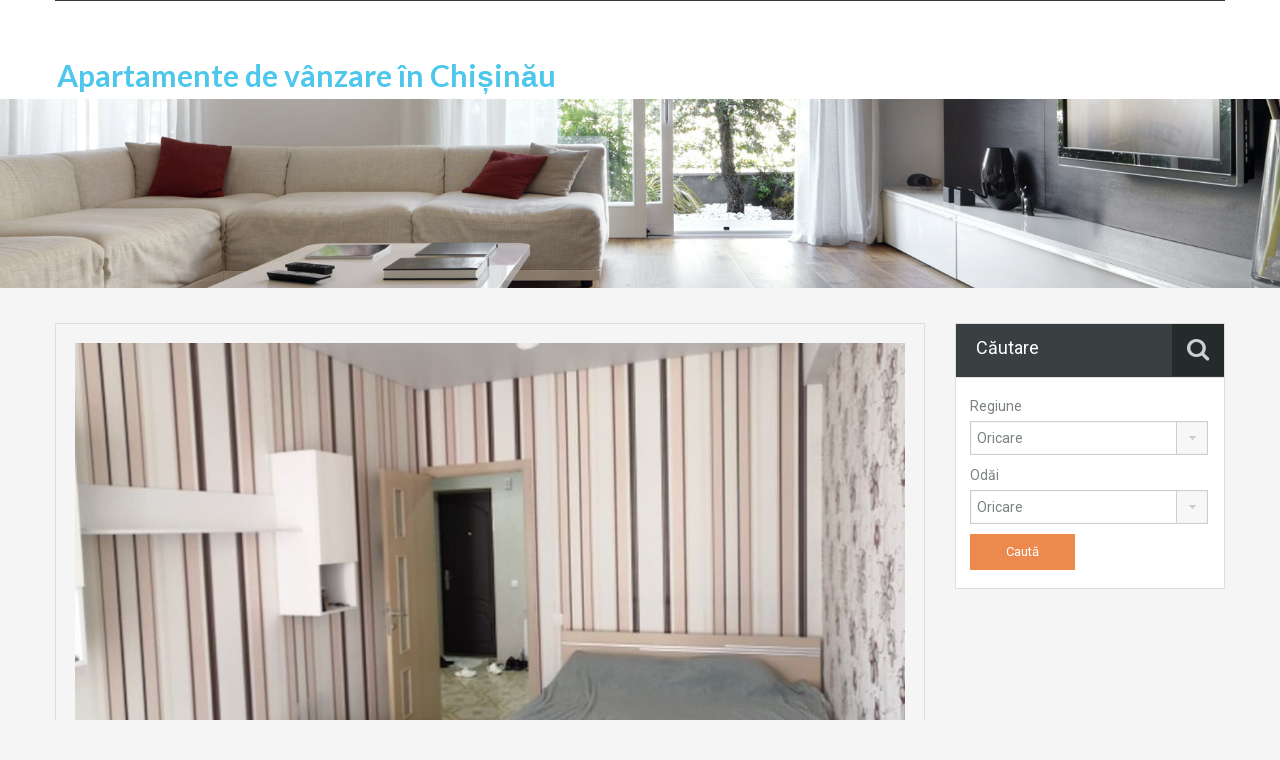

--- FILE ---
content_type: text/html; charset=UTF-8
request_url: http://www.apartamentele.md/property/apartament-cu-1-camera-riscani-20/
body_size: 9189
content:
<!doctype html>
<!--[if lt IE 7]> <html class="lt-ie9 lt-ie8 lt-ie7" lang="ro-RO"> <![endif]-->
<!--[if IE 7]>    <html class="lt-ie9 lt-ie8" lang="ro-RO"> <![endif]-->
<!--[if IE 8]>    <html class="lt-ie9" lang="ro-RO"> <![endif]-->
<!--[if gt IE 8]><!--> <html lang="ro-RO"> <!--<![endif]-->
<head>

<script async src="https://pagead2.googlesyndication.com/pagead/js/adsbygoogle.js?client=ca-pub-1704480973759690"
     crossorigin="anonymous"></script>

<!-- Global site tag (gtag.js) - Google Analytics -->
<script async src="https://www.googletagmanager.com/gtag/js?id=G-1H48PS02BH"></script>
<script>
  window.dataLayer = window.dataLayer || [];
  function gtag(){dataLayer.push(arguments);}
  gtag('js', new Date());

  gtag('config', 'G-1H48PS02BH');
</script>

    <meta charset="UTF-8">

    <title>Apartament cu 1 camera, Riscani | Apartamente de vânzare în Chișinău</title>


    
    <!-- Define a viewport to mobile devices to use - telling the browser to assume that the page is as wide as the device (width=device-width) and setting the initial page zoom level to be 1 (initial-scale=1.0) -->
    <meta name="viewport" content="width=device-width, initial-scale=1.0">
    <meta name="format-detection" content="telephone=no">
    <!-- Style Sheet-->
    <link rel="stylesheet" href="http://www.apartamentele.md/wp-content/themes/realhomes/style.css"/>

    <!-- Pingback URL -->
    <link rel="pingback" href="http://www.apartamentele.md/xmlrpc.php" />

    <!-- RSS -->
    <link rel="alternate" type="application/rss+xml" title="Apartamente de vânzare în Chișinău" href="https://www.apartamentele.md/feed/" />
    <link rel="alternate" type="application/atom+xml" title="Apartamente de vânzare în Chișinău" href="https://www.apartamentele.md/feed/atom/" />

    <!-- HTML5 shim, for IE6-8 support of HTML5 elements -->
    <!--[if lt IE 9]>
    <script src="http://html5shim.googlecode.com/svn/trunk/html5.js"></script>
    <![endif]-->

    
<!-- All in One SEO Pack 2.2.5.1 by Michael Torbert of Semper Fi Web Design[-1,-1] -->
<meta name="description" itemprop="description" content="Se ofera spre vinzare apartament cu o odaie. Suprafata totala:45 m2. Etajul 11/12. Reparatie euro; Geamuri termopane; Mobilat si dotat cu tehnica de uz" />

<link rel="canonical" href="https://www.apartamentele.md/property/apartament-cu-1-camera-riscani-20/" />
<!-- /all in one seo pack -->
<link rel="alternate" type="application/rss+xml" title="Apartamente de vânzare în Chișinău &raquo; Flux" href="https://www.apartamentele.md/feed/" />
<link rel="alternate" type="application/rss+xml" title="Apartamente de vânzare în Chișinău &raquo; Fluxul pentru comentarii" href="https://www.apartamentele.md/comments/feed/" />
		<script type="text/javascript">
			window._wpemojiSettings = {"baseUrl":"http:\/\/s.w.org\/images\/core\/emoji\/72x72\/","ext":".png","source":{"concatemoji":"http:\/\/www.apartamentele.md\/wp-includes\/js\/wp-emoji-release.min.js?ver=4.3.34"}};
			!function(e,n,t){var a;function o(e){var t=n.createElement("canvas"),a=t.getContext&&t.getContext("2d");return!(!a||!a.fillText)&&(a.textBaseline="top",a.font="600 32px Arial","flag"===e?(a.fillText(String.fromCharCode(55356,56812,55356,56807),0,0),3e3<t.toDataURL().length):(a.fillText(String.fromCharCode(55357,56835),0,0),0!==a.getImageData(16,16,1,1).data[0]))}function i(e){var t=n.createElement("script");t.src=e,t.type="text/javascript",n.getElementsByTagName("head")[0].appendChild(t)}t.supports={simple:o("simple"),flag:o("flag")},t.DOMReady=!1,t.readyCallback=function(){t.DOMReady=!0},t.supports.simple&&t.supports.flag||(a=function(){t.readyCallback()},n.addEventListener?(n.addEventListener("DOMContentLoaded",a,!1),e.addEventListener("load",a,!1)):(e.attachEvent("onload",a),n.attachEvent("onreadystatechange",function(){"complete"===n.readyState&&t.readyCallback()})),(a=t.source||{}).concatemoji?i(a.concatemoji):a.wpemoji&&a.twemoji&&(i(a.twemoji),i(a.wpemoji)))}(window,document,window._wpemojiSettings);
		</script>
		<style type="text/css">
img.wp-smiley,
img.emoji {
	display: inline !important;
	border: none !important;
	box-shadow: none !important;
	height: 1em !important;
	width: 1em !important;
	margin: 0 .07em !important;
	vertical-align: -0.1em !important;
	background: none !important;
	padding: 0 !important;
}
</style>
<link rel='stylesheet' id='fm-jquery-ui-css'  href='http://www.apartamentele.md/wp-content/plugins/form-maker/css/jquery-ui-1.10.3.custom.css?ver=1.11.6' type='text/css' media='all' />
<link rel='stylesheet' id='fm-jquery-ui-spinner-css'  href='http://www.apartamentele.md/wp-content/plugins/form-maker/css/jquery-ui-spinner.css?ver=1.11.6' type='text/css' media='all' />
<link rel='stylesheet' id='form_maker_calendar-jos-css'  href='http://www.apartamentele.md/wp-content/plugins/form-maker/css/calendar-jos.css?ver=1.11.6' type='text/css' media='all' />
<link rel='stylesheet' id='phone_field_css-css'  href='http://www.apartamentele.md/wp-content/plugins/form-maker/css/intlTelInput.css?ver=1.11.6' type='text/css' media='all' />
<link rel='stylesheet' id='form_maker_frontend-css'  href='http://www.apartamentele.md/wp-content/plugins/form-maker/css/form_maker_frontend.css?ver=1.11.6' type='text/css' media='all' />
<link rel='stylesheet' id='fm_googlefonts-css'  href='https://fonts.googleapis.com/css?family=Open+Sans|Oswald|Droid+Sans|Lato|Open+Sans+Condensed|PT+Sans|Ubuntu|PT+Sans+Narrow|Yanone+Kaffeesatz|Roboto+Condensed|Source+Sans+Pro|Nunito|Francois+One|Roboto|Raleway|Arimo|Cuprum|Play|Dosis|Abel|Droid+Serif|Arvo|Lora|Rokkitt|PT+Serif|Bitter|Merriweather|Vollkorn|Cantata+One|Kreon|Josefin+Slab|Playfair+Display|Bree+Serif|Crimson+Text|Old+Standard+TT|Sanchez|Crete+Round|Cardo|Noticia+Text|Judson|Lobster|Unkempt|Changa+One|Special+Elite|Chewy|Comfortaa|Boogaloo|Fredoka+One|Luckiest+Guy|Cherry+Cream+Soda|Lobster+Two|Righteous|Squada+One|Black+Ops+One|Happy+Monkey|Passion+One|Nova+Square|Metamorphous|Poiret+One|Bevan|Shadows+Into+Light|The+Girl+Next+Door|Coming+Soon|Dancing+Script|Pacifico|Crafty+Girls|Calligraffitti|Rock+Salt|Amatic+SC|Leckerli+One|Tangerine|Reenie+Beanie|Satisfy|Gloria+Hallelujah|Permanent+Marker|Covered+By+Your+Grace|Walter+Turncoat|Patrick+Hand|Schoolbell|Indie+Flower&#038;subset=greek,latin,greek-ext,vietnamese,cyrillic-ext,latin-ext,cyrillic' type='text/css' media='all' />
<link rel='stylesheet' id='fm-animate-css'  href='http://www.apartamentele.md/wp-content/plugins/form-maker/css/frontend/fm-animate.css?ver=1.11.6' type='text/css' media='all' />
<link rel='stylesheet' id='fm-font-awesome-css'  href='http://www.apartamentele.md/wp-content/plugins/form-maker/css/frontend/font-awesome/font-awesome.css?ver=1.11.6' type='text/css' media='all' />
<link rel='stylesheet' id='theme-roboto-css'  href='http://fonts.googleapis.com/css?family=Roboto%3A400%2C400italic%2C500%2C500italic%2C700%2C700italic&#038;subset=latin%2Ccyrillic&#038;ver=4.3.34' type='text/css' media='all' />
<link rel='stylesheet' id='theme-lato-css'  href='http://fonts.googleapis.com/css?family=Lato%3A400%2C700%2C400italic%2C700italic&#038;ver=4.3.34' type='text/css' media='all' />
<link rel='stylesheet' id='bootstrap-css-css'  href='http://www.apartamentele.md/wp-content/themes/realhomes/css/bootstrap.css?ver=2.2.2' type='text/css' media='all' />
<link rel='stylesheet' id='responsive-css-css'  href='http://www.apartamentele.md/wp-content/themes/realhomes/css/responsive.css?ver=2.2.2' type='text/css' media='all' />
<link rel='stylesheet' id='awesome-font-css-css'  href='http://www.apartamentele.md/wp-content/themes/realhomes/css/font-awesome.min.css?ver=3.0.2' type='text/css' media='all' />
<link rel='stylesheet' id='flexslider-css-css'  href='http://www.apartamentele.md/wp-content/themes/realhomes/js/flexslider/flexslider.css?ver=2.1' type='text/css' media='all' />
<link rel='stylesheet' id='pretty-photo-css-css'  href='http://www.apartamentele.md/wp-content/themes/realhomes/js/prettyphoto/prettyPhoto.css?ver=3.1.4' type='text/css' media='all' />
<link rel='stylesheet' id='swipebox-css-css'  href='http://www.apartamentele.md/wp-content/themes/realhomes/js/swipebox/swipebox.css?ver=3.1.4' type='text/css' media='all' />
<link rel='stylesheet' id='main-css-css'  href='http://www.apartamentele.md/wp-content/themes/realhomes/css/main.css?ver=1.3.3' type='text/css' media='all' />
<link rel='stylesheet' id='custom-responsive-css-css'  href='http://www.apartamentele.md/wp-content/themes/realhomes/css/custom-responsive.css?ver=1.3.3' type='text/css' media='all' />
<link rel='stylesheet' id='custom-css-css'  href='http://www.apartamentele.md/wp-content/themes/realhomes/css/custom.css?ver=1.0' type='text/css' media='all' />
<script type='text/javascript' src='http://www.apartamentele.md/wp-includes/js/jquery/jquery.js?ver=1.11.3'></script>
<script type='text/javascript' src='http://www.apartamentele.md/wp-includes/js/jquery/jquery-migrate.min.js?ver=1.2.1'></script>
<script type='text/javascript' src='http://www.apartamentele.md/wp-content/plugins/form-maker/js/if_gmap_front_end.js?ver=1.11.6'></script>
<script type='text/javascript' src='http://www.apartamentele.md/wp-content/plugins/form-maker/js/intlTelInput.js?ver=1.11.6'></script>
<script type='text/javascript' src='http://www.apartamentele.md/wp-content/plugins/form-maker/js/calendar/calendar.js?ver=1.11.6'></script>
<script type='text/javascript' src='http://www.apartamentele.md/wp-content/plugins/form-maker/js/calendar/calendar_function.js?ver=1.11.6'></script>
<script type='text/javascript'>
/* <![CDATA[ */
var fm_objectL10n = {"plugin_url":"http:\/\/www.apartamentele.md\/wp-content\/plugins\/form-maker","fm_file_type_error":"Can not upload this type of file","fm_field_is_required":"Field is required","fm_min_max_check_1":"The ","fm_min_max_check_2":" value must be between ","fm_spinner_check":"Value must be between "};
/* ]]> */
</script>
<script type='text/javascript' src='http://www.apartamentele.md/wp-content/plugins/form-maker/js/main_div_front_end.js?ver=1.11.6'></script>
<script type='text/javascript' src='http://www.apartamentele.md/wp-content/themes/realhomes/js/flexslider/jquery.flexslider-min.js?ver=2.1'></script>
<script type='text/javascript' src='http://www.apartamentele.md/wp-content/themes/realhomes/js/elastislide/jquery.easing.1.3.js?ver=1.3'></script>
<script type='text/javascript' src='http://www.apartamentele.md/wp-content/themes/realhomes/js/elastislide/jquery.elastislide.js?ver=4.3.34'></script>
<script type='text/javascript' src='http://www.apartamentele.md/wp-content/themes/realhomes/js/prettyphoto/jquery.prettyPhoto.js?ver=3.1.4'></script>
<script type='text/javascript' src='http://www.apartamentele.md/wp-content/themes/realhomes/js/swipebox/jquery.swipebox.min.js?ver=1.2.1'></script>
<script type='text/javascript' src='http://www.apartamentele.md/wp-content/themes/realhomes/js/jquery.isotope.min.js?ver=1.5.25'></script>
<script type='text/javascript' src='http://www.apartamentele.md/wp-content/themes/realhomes/js/jquery.jcarousel.min.js?ver=0.2.9'></script>
<script type='text/javascript' src='http://www.apartamentele.md/wp-content/themes/realhomes/js/jquery.validate.min.js?ver=1.11.1'></script>
<script type='text/javascript' src='http://www.apartamentele.md/wp-content/themes/realhomes/js/jquery.form.js?ver=3.40'></script>
<script type='text/javascript' src='http://www.apartamentele.md/wp-content/themes/realhomes/js/jquery.selectbox.js?ver=1.2'></script>
<script type='text/javascript' src='http://www.apartamentele.md/wp-content/themes/realhomes/js/jquery.transit.min.js?ver=0.9.9'></script>
<script type='text/javascript' src='http://www.apartamentele.md/wp-content/themes/realhomes/js/bootstrap.min.js?ver=4.3.34'></script>
<link rel="EditURI" type="application/rsd+xml" title="RSD" href="http://www.apartamentele.md/xmlrpc.php?rsd" />
<link rel="wlwmanifest" type="application/wlwmanifest+xml" href="http://www.apartamentele.md/wp-includes/wlwmanifest.xml" /> 
<link rel='prev' title='Apartament cu 2 camere, Botanica' href='https://www.apartamentele.md/property/apartament-cu-2-camere-botanica-25/' />
<link rel='next' title='Apartament cu 3 camere, Buiucani' href='https://www.apartamentele.md/property/apartament-cu-3-camere-buiucani-11/' />
<meta name="generator" content="WordPress 4.3.34" />
<link rel='shortlink' href='https://www.apartamentele.md/?p=12640' />
<style type='text/css' id='dynamic-css'>

.header-wrapper{
background-color:#ffffff;
}

#logo h2 a{
color:#4dc7ec;
}

#logo h2 a:hover, #logo h2 a:focus, #logo h2 a:active{
color:#ec894d;
}

.tag-line span{
color:#8b9293;
}

.tag-line span{
background-color:#343a3b;
}

.page-head h1.page-title span{
color:#394041;
}

.page-head h1.page-title span{
background-color:#f5f4f3;
}

.page-head p{
color:#ffffff;
}

.page-head p{
background-color:#37B3D9;
}

.header-wrapper, #contact-email, #contact-email a, .user-nav a, .social_networks li a{
color:#929A9B;
}

#contact-email a:hover, .user-nav a:hover{
color:#b0b8b9;
}

#header-top, .social_networks li a, .user-nav a, .header-wrapper .social_networks{
border-color:#343A3B;
}

.main-menu ul li a{
color:#afb4b5;
}

.main-menu ul li.current-menu-ancestor > a, .main-menu ul li.current-menu-parent > a, .main-menu ul li.current-menu-item > a, .main-menu ul li.current_page_item > a, .main-menu ul li:hover > a, .main-menu ul li ul, .main-menu ul li ul li ul{
background-color:#ec894d;
}

.main-menu ul li.current-menu-ancestor > a, .main-menu ul li.current-menu-parent > a, .main-menu ul li.current-menu-item > a, .main-menu ul li.current_page_item > a, .main-menu ul li:hover > a, .main-menu ul li ul, .main-menu ul li ul li a, .main-menu ul li ul li ul, .main-menu ul li ul li ul li a{
color:#ffffff;
}

.main-menu ul li ul li:hover > a, .main-menu ul li ul li ul li:hover > a{
background-color:#dc7d44;
}

.slide-description h3, .slide-description h3 a{
color:#394041;
}

.slide-description h3 a:hover, .slide-description h3 a:focus, .slide-description h3 a:active{
color:#df5400;
}

.slide-description p{
color:#8b9293;
}

.slide-description span{
color:#df5400;
}

.slide-description .know-more{
color:#ffffff;
}

.slide-description .know-more{
background-color:#37b3d9;
}

.slide-description .know-more:hover{
background-color:#2aa6cc;
}

.property-item{
background-color:#ffffff;
}

.property-item, .property-item .property-meta, .property-item .property-meta span{
border-color:#dedede;
}

.property-item h4, .property-item h4 a, .es-carousel-wrapper ul li h4 a{
color:#394041;
}

.property-item h4 a:hover, .property-item h4 a:focus, .property-item h4 a:active, .es-carousel-wrapper ul li h4 a:hover, .es-carousel-wrapper ul li h4 a:focus, .es-carousel-wrapper ul li h4 a:active{
color:#df5400;
}

.property-item .price, .es-carousel-wrapper ul li .price, .property-item .price small{
color:#ffffff;
}

.property-item .price, .es-carousel-wrapper ul li .price{
background-color:#4dc7ec;
}

.property-item figure figcaption{
color:#ffffff;
}

.property-item figure figcaption{
background-color:#ec894d;
}

.property-item p, .es-carousel-wrapper ul li p{
color:#8b9293;
}

.more-details, .es-carousel-wrapper ul li p a{
color:#394041;
}

.more-details:hover, .more-details:focus, .more-details:active, .es-carousel-wrapper ul li p a:hover, .es-carousel-wrapper ul li p a:focus, .es-carousel-wrapper ul li p a:active{
color:#df5400;
}

.property-item .property-meta span{
color:#394041;
}

.property-item .property-meta{
background-color:#f5f5f5;
}

#footer .widget .title{
color:#394041;
}

#footer .widget .textwidget, #footer .widget, #footer-bottom p{
color:#8b9293;
}

#footer .widget ul li a, #footer .widget a, #footer-bottom a{
color:#75797A;
}

#footer .widget ul li a:hover, #footer .widget ul li a:focus, #footer.widget ul li a:active, #footer .widget a:hover, #footer .widget a:focus, #footer .widget a:active, #footer-bottom a:hover, #footer-bottom a:focus, #footer-bottom a:active{
color:#dc7d44;
}

#footer-bottom{
border-color:#dedede;
}

.real-btn{
color:#ffffff;
}

.real-btn{
background-color:#ec894d;
}

.real-btn:hover, .real-btn.current{
color:#ffffff;
}

.real-btn:hover, .real-btn.current{
background-color:#e3712c;
}

@media (min-width: 980px) {
.contact-number, .contact-number .outer-strip{
background-color:#4dc7ec;
}

.contact-number{
color:#e7eff7;
}

.contact-number .fa-phone{
background-color:#37b3d9;
}

}
</style>	<style type="text/css">.recentcomments a{display:inline !important;padding:0 !important;margin:0 !important;}</style>
</head>
<body class="single single-property postid-12640">

        <!-- Start Header -->
        <div class="header-wrapper">

            <div class="container"><!-- Start Header Container -->

                <header id="header" class="clearfix">

                    <div id="header-top" class="clearfix">
                        
                        <!-- Social Navigation -->
                            <ul class="social_networks clearfix">
                </ul>
    

                        
                    </div>

                    <!-- Logo -->
                    

 <div id="logo">

                                                    <h2 class="logo-heading">
                                <a href="https://www.apartamentele.md"  title="Apartamente de vânzare în Chișinău">
                                    Apartamente de vânzare în Chișinău                                </a>
                            </h2>
                                                </div>


                    <div class="menu-and-contact-wrap">
                        

                        <!-- Start Main Menu-->
                        <nav class="main-menu">
                                                    </nav>
                        <!-- End Main Menu -->
                    </div>

                </header>

            </div> <!-- End Header Container -->

        </div><!-- End Header -->

        <div class="page-head" style="background-repeat: no-repeat;background-position: center top;background-image: url('http://www.apartamentele.md/wp-content/themes/realhomes/images/banner.jpg'); background-size: cover;">
                    </div><!-- End Page Head -->

        <!-- Content -->
        <div class="container contents detail">
            <div class="row">
                <div class="span9 main-wrap">

                    <!-- Main Content -->

<!-- Start  banner -->



<!-- End  banner -->

                    <div class="main">
                        <div id="overview">
                             <div id="property-slider-two-wrapper" class="clearfix">
        <div id="property-slider-two" class="flexslider loading">
            <ul class="slides">
                <li><a href="https://www.apartamentele.md/wp-content/uploads/2022/10/full_IMG_20220809_152233.jpg" class="swipebox" ><img src="https://www.apartamentele.md/wp-content/uploads/2022/10/full_IMG_20220809_152233-830x460.jpg" alt="full_IMG_20220809_152233" /></a></li><li><a href="https://www.apartamentele.md/wp-content/uploads/2022/10/full_IMG_20220809_152214.jpg" class="swipebox" ><img src="https://www.apartamentele.md/wp-content/uploads/2022/10/full_IMG_20220809_152214-830x460.jpg" alt="full_IMG_20220809_152214" /></a></li><li><a href="https://www.apartamentele.md/wp-content/uploads/2022/10/full_IMG_20220809_152256.jpg" class="swipebox" ><img src="https://www.apartamentele.md/wp-content/uploads/2022/10/full_IMG_20220809_152256-830x460.jpg" alt="full_IMG_20220809_152256" /></a></li><li><a href="https://www.apartamentele.md/wp-content/uploads/2022/10/full_IMG_20220809_152307.jpg" class="swipebox" ><img src="https://www.apartamentele.md/wp-content/uploads/2022/10/full_IMG_20220809_152307-830x460.jpg" alt="full_IMG_20220809_152307" /></a></li><li><a href="https://www.apartamentele.md/wp-content/uploads/2022/10/full_IMG_20220809_152316.jpg" class="swipebox" ><img src="https://www.apartamentele.md/wp-content/uploads/2022/10/full_IMG_20220809_152316-830x460.jpg" alt="full_IMG_20220809_152316" /></a></li><li><a href="https://www.apartamentele.md/wp-content/uploads/2022/10/full_IMG_20220809_152439.jpg" class="swipebox" ><img src="https://www.apartamentele.md/wp-content/uploads/2022/10/full_IMG_20220809_152439-830x460.jpg" alt="full_IMG_20220809_152439" /></a></li><li><a href="https://www.apartamentele.md/wp-content/uploads/2022/10/full_IMG_20220809_152425.jpg" class="swipebox" ><img src="https://www.apartamentele.md/wp-content/uploads/2022/10/full_IMG_20220809_152425-830x460.jpg" alt="full_IMG_20220809_152425" /></a></li><li><a href="https://www.apartamentele.md/wp-content/uploads/2022/10/full_IMG_20220809_152342.jpg" class="swipebox" ><img src="https://www.apartamentele.md/wp-content/uploads/2022/10/full_IMG_20220809_152342-830x460.jpg" alt="full_IMG_20220809_152342" /></a></li><li><a href="https://www.apartamentele.md/wp-content/uploads/2022/10/full_IMG_20220809_152902.jpg" class="swipebox" ><img src="https://www.apartamentele.md/wp-content/uploads/2022/10/full_IMG_20220809_152902-830x460.jpg" alt="full_IMG_20220809_152902" /></a></li>            </ul>
        </div>
        <div id="property-carousel-two" class="flexslider">
            <ul class="slides">
                <li><img src="https://www.apartamentele.md/wp-content/uploads/2022/10/full_IMG_20220809_152233-244x163.jpg" alt="full_IMG_20220809_152233" /></li><li><img src="https://www.apartamentele.md/wp-content/uploads/2022/10/full_IMG_20220809_152214-244x163.jpg" alt="full_IMG_20220809_152214" /></li><li><img src="https://www.apartamentele.md/wp-content/uploads/2022/10/full_IMG_20220809_152256-244x163.jpg" alt="full_IMG_20220809_152256" /></li><li><img src="https://www.apartamentele.md/wp-content/uploads/2022/10/full_IMG_20220809_152307-244x163.jpg" alt="full_IMG_20220809_152307" /></li><li><img src="https://www.apartamentele.md/wp-content/uploads/2022/10/full_IMG_20220809_152316-244x163.jpg" alt="full_IMG_20220809_152316" /></li><li><img src="https://www.apartamentele.md/wp-content/uploads/2022/10/full_IMG_20220809_152439-244x163.jpg" alt="full_IMG_20220809_152439" /></li><li><img src="https://www.apartamentele.md/wp-content/uploads/2022/10/full_IMG_20220809_152425-244x163.jpg" alt="full_IMG_20220809_152425" /></li><li><img src="https://www.apartamentele.md/wp-content/uploads/2022/10/full_IMG_20220809_152342-244x163.jpg" alt="full_IMG_20220809_152342" /></li><li><img src="https://www.apartamentele.md/wp-content/uploads/2022/10/full_IMG_20220809_152902-244x163.jpg" alt="full_IMG_20220809_152902" /></li>            </ul>
        </div>
    </div>
            <div id="property-featured-image" class="clearfix only-for-print">
            <a href="https://www.apartamentele.md/wp-content/uploads/2022/10/full_IMG_20220809_152233.jpg" class="swipebox" ><img src="https://www.apartamentele.md/wp-content/uploads/2022/10/full_IMG_20220809_152233.jpg" alt="Apartament cu 1 camera, Riscani" /></a>        </div>
        <article class="property-item clearfix">
    <div class="wrap clearfix">
        <h4 class="title">
                    </h4>
        <h5 class="price">
            <span class="status-label">
                &nbsp;            </span>
            <span>
                €49,500 <small> - 1 Odaie</small>            </span>
        </h5>
    </div>

    <div class="property-meta clearfix">
        <span><i class="icon-area"></i>45&nbsp;m²</span>            <!-- Add to favorite -->
            <span class="add-to-fav">
                <a href="#login-modal" data-toggle="modal"><i class="fa fa-star"></i>&nbsp;Adaugă la Favorite</a>            </span>
        
        <!-- Print link -->
        <span class="printer-icon"><a href="javascript:window.print()">Print</a></span>
    </div>

    <div class="content clearfix">
        <p>Se ofera spre vinzare apartament cu o odaie.<br />
Suprafata totala:45 m2.<br />
Etajul 11/12.<br />
Reparatie euro;<br />
Geamuri termopane;<br />
Mobilat si dotat cu tehnica de uz casnic;<br />
Incalzire autonoma;</p>
<p>ID: 9304</p>
<p><strong>Regiunea: Chisinau, Riscani, str. Florarii </strong><br />
<strong>Preț: 49 500 €</strong><br />
<strong>Telefon: <a href="tel:076091222">076091222</a></strong></p>
    </div>


    </article>    <div class="map-wrap clearfix">
                        <div class="share-networks clearfix">
                    <span class="share-label">Distribuie</span>
                    <span><a target="_blank" href="https://www.facebook.com/sharer/sharer.php?u=https://www.apartamentele.md/property/apartament-cu-1-camera-riscani-20/"><i class="fa fa-facebook fa-lg"></i>Facebook</a></span>
                    <span><a target="_blank" href="https://twitter.com/share?url=https://www.apartamentele.md/property/apartament-cu-1-camera-riscani-20/" ><i class="fa fa-twitter fa-lg"></i>Twitter</a></span>
                    <span><a target="_blank" href="https://plus.google.com/share?url={https://www.apartamentele.md/property/apartament-cu-1-camera-riscani-20/}" onclick="javascript:window.open(this.href,  '', 'menubar=no,toolbar=no,resizable=yes,scrollbars=yes')"><i class="fa fa-google-plus fa-lg"></i>Google</a></span>
                </div>
                
    </div>

                            </div>

                    </div><!-- End Main Content -->

<!-- Start banner -->



<!-- End banner -->

                                <section class="listing-layout property-grid">
                <div class="list-container clearfix">
                    <h3>Alte Anunțuri</h3><article class="property-item clearfix">

    <figure>
        <a href="https://www.apartamentele.md/property/apartament-cu-1-camera-posta-veche-5/">
            <img width="246" height="162" src="https://www.apartamentele.md/wp-content/uploads/2022/10/full_20220810_131045-246x162.jpg" class="attachment-grid-view-image wp-post-image" alt="full_20220810_131045" />        </a>

        
    </figure>


    <h4><a href="https://www.apartamentele.md/property/apartament-cu-1-camera-posta-veche-5/">Apartament cu 1 camera, Posta Veche</a></h4>
    <p>* Vînzare urgentă !!! * Apartament cu o odaie *&hellip; <a class="more-details" href="https://www.apartamentele.md/property/apartament-cu-1-camera-posta-veche-5/">Mai mult<i class="fa fa-caret-right"></i></a></p>
    <span>€31,000 </span></article><article class="property-item clearfix">

    <figure>
        <a href="https://www.apartamentele.md/property/apartament-1-odaie-50-m2-ciocana-str-mircea-cel-batrin-266/">
            <img width="246" height="162" src="https://www.apartamentele.md/wp-content/uploads/2015/12/90388497-246x162.jpg" class="attachment-grid-view-image wp-post-image" alt="90388497" />        </a>

        <figcaption class="vandut">Vândut</figcaption>
    </figure>


    <h4><a href="https://www.apartamentele.md/property/apartament-1-odaie-50-m2-ciocana-str-mircea-cel-batrin-266/">Apartament, 1 odaie, 50 m2, Ciocana, str. Mircea cel Batrin</a></h4>
    <p>Detalii Regiune: Ciocana Strada: Mircea cel Batrin 26/6 Număr de&hellip; <a class="more-details" href="https://www.apartamentele.md/property/apartament-1-odaie-50-m2-ciocana-str-mircea-cel-batrin-266/">Mai mult<i class="fa fa-caret-right"></i></a></p>
    <span>€36,500 </span></article><article class="property-item clearfix">

    <figure>
        <a href="https://www.apartamentele.md/property/apartament-cu-1-camera-riscani-18/">
            <img width="246" height="162" src="https://www.apartamentele.md/wp-content/uploads/2022/10/full_IMG_20220902_094334_163-246x162.jpg" class="attachment-grid-view-image wp-post-image" alt="full_IMG_20220902_094334_163" />        </a>

        
    </figure>


    <h4><a href="https://www.apartamentele.md/property/apartament-cu-1-camera-riscani-18/">Apartament cu 1 camera, Riscani</a></h4>
    <p>Se vinde apartament in bloc locativ, situat in sectorul Riscani,&hellip; <a class="more-details" href="https://www.apartamentele.md/property/apartament-cu-1-camera-riscani-18/">Mai mult<i class="fa fa-caret-right"></i></a></p>
    <span>€42,500 </span></article>                </div>
            </section>
            
                </div> <!-- End span9 -->

                <div class="span3 sidebar-wrap">

    <!-- Sidebar -->
    <aside class="sidebar">
        <section class="widget advance-search"><h4 class="title search-heading">Căutare<i class="fa fa-search"></i></h4><div class="as-form-wrap">
    <form class="advance-search-form clearfix" action="http://www.apartamentele.md/cautare/" method="get">
            <div class="option-bar large">
            <label for="select-location">Regiune</label>
            <span class="selectwrap">
                <select name="location" id="select-location" class="search-select">
                    <option value="chisinau"> Chișinău</option><option value="aeroport">-  Aeroport</option><option value="botanica">-  Botanica</option><option value="buiucani">-  Buiucani</option><option value="centru">-  Centru</option><option value="ciocana">-  Ciocana</option><option value="durlesti">-  Durlești</option><option value="posta-veche">-  Poșta Veche</option><option value="riscani">-  Rîșcani</option><option value="sculeni">-  Sculeni</option><option value="telecentru">-  Telecentru</option><option value="any" selected="selected">Oricare</option>                </select>
            </span>
        </div>
                <div class="option-bar large">
            <label for="select-property-type">Odăi</label>
            <span class="selectwrap">
                <select name="type" id="select-property-type" class="search-select">
                    <option value="1-odaie"> 1 Odaie</option><option value="2-odai"> 2 Odăi</option><option value="3-odai"> 3 Odăi</option><option value="4-odai"> 4 Odăi</option><option value="5-odai"> 5 Odăi</option><option value="any" selected="selected">Oricare</option>                </select>
            </span>
        </div>
            <div class="option-bar">
        <input type="submit" value="Caută" class=" real-btn btn">
    </div>
    </form>
</div>
</section>    </aside><!-- End Sidebar -->

</div>
            </div><!-- End contents row -->
        </div><!-- End Content -->


<!-- Start Footer -->
<footer id="footer-wrapper">

       <div id="footer" class="container">

                <div class="row">

                        <div class="span3">
                                                                                </div>

                        <div class="span3">
                                                                                </div>

                        <div class="clearfix visible-tablet"></div>

                        <div class="span3">
                                                                                </div>

                        <div class="span3">
                                                                                </div>
                </div>

       </div>

        <!-- Footer Bottom -->
        <div id="footer-bottom" class="container">

                <div class="row">
                        <div class="span6">
                            <p class="copyright">office[@]apartamentele.md  / Vezi și <a href="https://chirie.apartamentele.md/">Chirie apartamente în Chișinău</a> /  <a href="https://dadjokesworld.com/">dadjokesworld.com</a>
</p>                        </div>
                        <div class="span6">
                            <p class="designed-by"><a href="https://blackfriday.md/">Black Friday Moldova</a> /  <a href="https://devamare.md/">www.devamare.md</a> / <a href="https://test-auto.md/ro">https://test-auto.md/</a></p>                        </div>
                </div>

        </div>
        <!-- End Footer Bottom -->

</footer><!-- End Footer -->
<!-- Login Modal -->
<div id="login-modal" class="forms-modal modal hide fade" tabindex="-1" role="dialog" aria-hidden="true">

    <div class="modal-header">
        <button type="button" class="close" data-dismiss="modal" aria-hidden="true">×</button>
        <p>You need to log in to use member only features.</p>
    </div>

    <!-- start of modal body -->
    <div class="modal-body">

        <!-- login section -->
        <div class="login-section modal-section">
            <h4>Login</h4>
            <form id="login-form" class="login-form" action="https://www.apartamentele.md/wp-login.php" method="post" enctype="multipart/form-data">
                <div class="form-option">
                    <label for="username">User Name<span>*</span></label>
                    <input id="username" name="log" type="text" class="required" title="* Please provide user name!" autofocus required/>
                </div>
                <div class="form-option">
                    <label for="password">Password<span>*</span></label>
                    <input id="password" name="pwd" type="password" class="required" title="* Please provide password!" required/>
                </div>
                <input type="hidden" name="redirect_to" value="https://www.apartamentele.md/property/apartament-cu-1-camera-riscani-20/" />                <input type="hidden" name="user-cookie" value="1" />
                <input type="submit" name="submit" value="Log in" class="real-btn login-btn" />
            </form>
            <p>
                                <a class="activate-section" data-section="forgot-section" href="#">Forgot Password</a>
            </p>
        </div>

        <!-- forgot section -->
        <div class="forgot-section modal-section">
            <h4>Reset Password</h4>
            <form action="https://www.apartamentele.md/wp-login.php?action=lostpassword" id="forgot-form"  method="post">
                <div class="form-option">
                    <label for="user_login">User Name or Email<span>*</span></label>
                    <input id="user_login" name="user_login" type="text" class="required" title="* Please provide user name or email!" required/>
                </div>
                <input type="hidden" name="user-cookie" value="1" />
                <input type="submit" name="user-submit" value="Reset Password" class="real-btn register-btn" />
            </form>
            <p>
                <a class="activate-section" data-section="login-section" href="#">Login Here</a>
                            </p>
        </div>

        
    </div>
    <!-- end of modal-body -->

</div>
<script type='text/javascript' src='http://www.apartamentele.md/wp-includes/js/jquery/ui/widget.min.js?ver=1.11.4'></script>
<script type='text/javascript' src='http://www.apartamentele.md/wp-includes/js/jquery/ui/core.min.js?ver=1.11.4'></script>
<script type='text/javascript' src='http://www.apartamentele.md/wp-includes/js/jquery/ui/mouse.min.js?ver=1.11.4'></script>
<script type='text/javascript' src='http://www.apartamentele.md/wp-includes/js/jquery/ui/slider.min.js?ver=1.11.4'></script>
<script type='text/javascript' src='http://www.apartamentele.md/wp-includes/js/jquery/ui/button.min.js?ver=1.11.4'></script>
<script type='text/javascript' src='http://www.apartamentele.md/wp-includes/js/jquery/ui/spinner.min.js?ver=1.11.4'></script>
<script type='text/javascript' src='http://www.apartamentele.md/wp-includes/js/jquery/ui/effect.min.js?ver=1.11.4'></script>
<script type='text/javascript' src='http://www.apartamentele.md/wp-includes/js/jquery/ui/effect-shake.min.js?ver=1.11.4'></script>
<script type='text/javascript' src='http://www.apartamentele.md/wp-includes/js/jquery/ui/datepicker.min.js?ver=1.11.4'></script>
<script type='text/javascript' src='http://www.apartamentele.md/wp-includes/js/jquery/ui/position.min.js?ver=1.11.4'></script>
<script type='text/javascript' src='http://www.apartamentele.md/wp-includes/js/jquery/ui/menu.min.js?ver=1.11.4'></script>
<script type='text/javascript' src='http://www.apartamentele.md/wp-includes/js/jquery/ui/autocomplete.min.js?ver=1.11.4'></script>
<script type='text/javascript'>
/* <![CDATA[ */
var localized = {"nav_title":"Go to..."};
/* ]]> */
</script>
<script type='text/javascript' src='http://www.apartamentele.md/wp-content/themes/realhomes/js/custom.js?ver=1.0'></script>

</body>
</html>

--- FILE ---
content_type: text/html; charset=utf-8
request_url: https://www.google.com/recaptcha/api2/aframe
body_size: 269
content:
<!DOCTYPE HTML><html><head><meta http-equiv="content-type" content="text/html; charset=UTF-8"></head><body><script nonce="zmFyDYwI9bdZBcf2YSOTRQ">/** Anti-fraud and anti-abuse applications only. See google.com/recaptcha */ try{var clients={'sodar':'https://pagead2.googlesyndication.com/pagead/sodar?'};window.addEventListener("message",function(a){try{if(a.source===window.parent){var b=JSON.parse(a.data);var c=clients[b['id']];if(c){var d=document.createElement('img');d.src=c+b['params']+'&rc='+(localStorage.getItem("rc::a")?sessionStorage.getItem("rc::b"):"");window.document.body.appendChild(d);sessionStorage.setItem("rc::e",parseInt(sessionStorage.getItem("rc::e")||0)+1);localStorage.setItem("rc::h",'1769959748211');}}}catch(b){}});window.parent.postMessage("_grecaptcha_ready", "*");}catch(b){}</script></body></html>